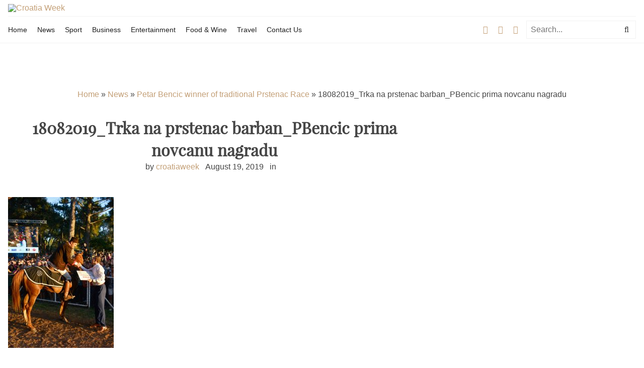

--- FILE ---
content_type: text/html; charset=utf-8
request_url: https://www.google.com/recaptcha/api2/aframe
body_size: 267
content:
<!DOCTYPE HTML><html><head><meta http-equiv="content-type" content="text/html; charset=UTF-8"></head><body><script nonce="l0hj3woVk8fcUgH4KwKTiw">/** Anti-fraud and anti-abuse applications only. See google.com/recaptcha */ try{var clients={'sodar':'https://pagead2.googlesyndication.com/pagead/sodar?'};window.addEventListener("message",function(a){try{if(a.source===window.parent){var b=JSON.parse(a.data);var c=clients[b['id']];if(c){var d=document.createElement('img');d.src=c+b['params']+'&rc='+(localStorage.getItem("rc::a")?sessionStorage.getItem("rc::b"):"");window.document.body.appendChild(d);sessionStorage.setItem("rc::e",parseInt(sessionStorage.getItem("rc::e")||0)+1);localStorage.setItem("rc::h",'1763508110751');}}}catch(b){}});window.parent.postMessage("_grecaptcha_ready", "*");}catch(b){}</script></body></html>

--- FILE ---
content_type: application/javascript; charset=utf-8
request_url: https://fundingchoicesmessages.google.com/f/AGSKWxWDynPwRxhLtP46aCX20XbeDp8VLqzmi60nuY-VUWLWuxXgJiQivfbNFQxWCjrP2c5nK_vHG0RuRLHF3FzGd25yyvwoh8ZyhGvBHb4od2gCvTkvetU5jBjuQITVIeLlkBkFoXnWWJ8ZFZQLGFtTM5gCfSDVTOEldgSXY2kFTqS3pFhTaguA-9bMMwZY/_/Ads.ashx/yesbaby._ad01_/GoogleDFP./ads/leaderboard_
body_size: -1291
content:
window['50a618bc-38ca-4a77-9fe0-93ba66c78c51'] = true;